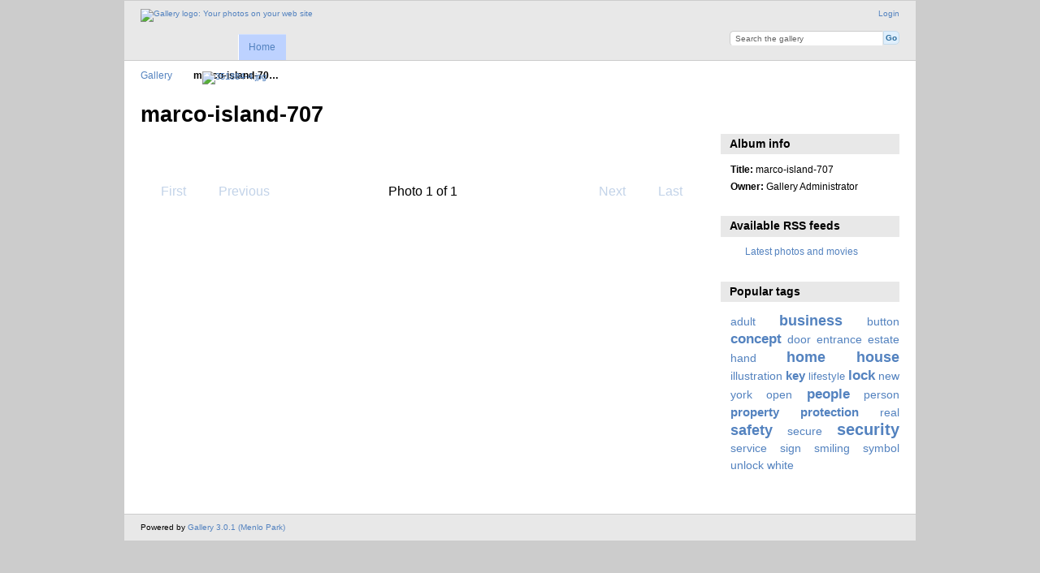

--- FILE ---
content_type: text/html; charset=UTF-8
request_url: https://images.wcities.com/index.php/marco-island-707
body_size: 2772
content:
<!DOCTYPE html PUBLIC "-//W3C//DTD XHTML 1.0 Transitional//EN"
          "http://www.w3.org/TR/xhtml1/DTD/xhtml1-transitional.dtd">
<html xmlns="http://www.w3.org/1999/xhtml"  xml:lang="en" lang="en">
  <head>
    <meta http-equiv="content-type" content="text/html; charset=UTF-8" />
        <title>
                        marco-island-707                  </title>
    <link rel="shortcut icon"
          href="/lib/images/favicon.ico"
          type="image/x-icon" />

              
                            <script type="text/javascript">
    var MSG_CANCEL = "Cancel";
    </script>
                
        
    <link rel="alternate" type="application/rss+xml" href="/index.php/rss/feed/gallery/album/50934" />


                            <!--[if lte IE 8]>
    <link rel="stylesheet" type="text/css" href="/themes/wind/css/fix-ie.css"
          media="screen,print,projection" />
    <![endif]-->

    <!-- LOOKING FOR YOUR JAVASCRIPT? It's all been combined into the link below -->
    <script type="text/javascript" src="/index.php/combined/javascript/63000b2c88634c76d3645b22d71c81ad"></script>

    <!-- LOOKING FOR YOUR CSS? It's all been combined into the link below -->
    <link rel="stylesheet" type="text/css" href="/index.php/combined/css/30c1ba3531d16eb76501be933e719812" media="screen,print,projection" />
  </head>

  <body >
        <div id="doc4" class="yui-t5 g-view">
            <div id="g-header" class="ui-helper-clearfix">
        <div id="g-banner">
                    <a id="g-logo" class="g-left" href="/index.php/" title="go back to the Gallery home">
            <img width="107" height="48" alt="Gallery logo: Your photos on your web site" src="/lib/images/logo.png" />
          </a>
                    <ul id='g-login-menu' class="g-inline ui-helper-clear-fix">
    <li>
  <a id='g-login-link'     class="g-dialog-link "
     href="/index.php/login/ajax"
     title="Login">
    Login  </a>
</li>
  </ul>

          <form action="/index.php/search" id="g-quick-search-form" class="g-short-form">
  <ul>
    <li>
      <label for="g-search">Search the gallery</label>
      <input type="text" name="q" id="g-search" class="text" />
    </li>
    <li>
      <input type="submit" value="Go" class="submit" />
    </li>
  </ul>
</form>

          <!-- hide the menu until after the page has loaded, to minimize menu flicker -->
          <div id="g-site-menu" style="visibility: hidden">
            <ul  class="g-menu">
    <li>
  <a      class="g-menu-link "
     href="/index.php/"
     title="Home">
    Home  </a>
</li>
      </ul>

          </div>
          <script type="text/javascript"> $(document).ready(function() { $("#g-site-menu").css("visibility", "visible"); }) </script>

                  </div>

                <ul class="g-breadcrumbs">
                              <li class="g-first">
                        <a href="/index.php/?show=50934">
                            Gallery            </a>
          </li>
                              <li class="g-active">
            marco-island-70…          </li>
        </ul>
              </div>
      <div id="bd">
        <div id="yui-main">
          <div class="yui-b">
            <div id="g-content" class="yui-g">
                            <div id="g-info">
    <h1>marco-island-707</h1>
  <div class="g-description"></div>
</div>

<ul id="g-album-grid" class="ui-helper-clearfix">
            <li id="g-item-id-50935" class="g-item g-photo">
        <a href="/index.php/marco-island-707/351884-4">
            <img class="g-thumbnail" src="/var/thumbs/marco-island-707/351884-4.jpg?m=1350310840" alt="351884-4.jpg" width="150" height="200"/>          </a>
            <h2><span class="g-photo"></span>
      <a href="/index.php/marco-island-707/351884-4">351884-4.jpg</a></h2>
    <ul class="g-metadata">
      <li>Views: 675</li><li>By: Gallery Administrator</li>    </ul>
  </li>
  </ul>


<ul class="g-paginator ui-helper-clearfix">
  <li class="g-first">
            <a class="g-button ui-icon-left ui-state-disabled ui-corner-all">
        <span class="ui-icon ui-icon-seek-first"></span>First</a>
      
      <a class="g-button ui-icon-left ui-state-disabled ui-corner-all">
      <span class="ui-icon ui-icon-seek-prev"></span>Previous</a>
    </li>

  <li class="g-info">
                  Photo 1 of 1            </li>

  <li class="g-text-right">
      <a class="g-button ui-state-disabled ui-icon-right ui-corner-all">
      <span class="ui-icon ui-icon-seek-next"></span>Next</a>
  
            <a class="g-button ui-state-disabled ui-icon-right ui-corner-all">
        <span class="ui-icon ui-icon-seek-end"></span>Last</a>
        </li>
</ul>
            </div>
          </div>
        </div>
        <div id="g-sidebar" class="yui-b">
                    <div id="g-view-menu" class="g-buttonset ui-helper-clearfix">
      <ul  class="g-menu">
    <li>
  <a id='g-slideshow-link'     class="g-menu-link "
     href="javascript:cooliris.embed.show({maxScale:0,feed:'/index.php/rss/feed/gallery/album/50934'})"
     title="View slideshow">
    View slideshow  </a>
</li>
  </ul>

  </div>

<div id="g-metadata" class="g-block">
  <h2>Album info</h2>
  <div class="g-block-content">
    <ul class="g-metadata">
    <li>
    <strong class="caption">Title:</strong> marco-island-707  </li>
    <li>
    <strong class="caption">Owner:</strong> Gallery Administrator  </li>
  </ul>
  </div>
</div>
<div id="g-rss" class="g-block">
  <h2>Available RSS feeds</h2>
  <div class="g-block-content">
    <ul id="g-feeds">
  <li style="clear: both;">
    <span class="ui-icon-left">
    <a href="/index.php/rss/feed/gallery/latest">
      <span class="ui-icon ui-icon-signal-diag"></span>
      Latest photos and movies    </a>
    </span>
  </li>
</ul>
  </div>
</div>
<div id="g-tag" class="g-block">
  <h2>Popular tags</h2>
  <div class="g-block-content">
    <script type="text/javascript">
  $("#g-add-tag-form").ready(function() {
    var url = $("#g-tag-cloud-autocomplete-url").attr("href");
    $("#g-add-tag-form input:text").autocomplete(
      url, {
        max: 30,
        multiple: true,
        multipleSeparator: ',',
        cacheLength: 1,
        selectFirst: false
      }
    );
    $("#g-add-tag-form").ajaxForm({
      dataType: "json",
      success: function(data) {
        if (data.result == "success") {
          $("#g-tag-cloud").html(data.cloud);
        }
        $("#g-add-tag-form").resetForm();
      }
    });
  });
</script>
<div id="g-tag-cloud">
   <a id="g-tag-cloud-autocomplete-url" style="display: none"
      href="/index.php/tags/autocomplete"></a>
  <ul>
    <li class="size3">
    <span>8 photos are tagged with </span>
    <a href="/index.php/tag/adult">adult</a>
  </li>
    <li class="size6">
    <span>16 photos are tagged with </span>
    <a href="/index.php/tag/business">business</a>
  </li>
    <li class="size3">
    <span>9 photos are tagged with </span>
    <a href="/index.php/tag/button">button</a>
  </li>
    <li class="size5">
    <span>15 photos are tagged with </span>
    <a href="/index.php/tag/concept">concept</a>
  </li>
    <li class="size3">
    <span>10 photos are tagged with </span>
    <a href="/index.php/tag/door">door</a>
  </li>
    <li class="size3">
    <span>8 photos are tagged with </span>
    <a href="/index.php/tag/entrance">entrance</a>
  </li>
    <li class="size3">
    <span>9 photos are tagged with </span>
    <a href="/index.php/tag/estate">estate</a>
  </li>
    <li class="size3">
    <span>8 photos are tagged with </span>
    <a href="/index.php/tag/hand">hand</a>
  </li>
    <li class="size6">
    <span>16 photos are tagged with </span>
    <a href="/index.php/tag/home">home</a>
  </li>
    <li class="size6">
    <span>16 photos are tagged with </span>
    <a href="/index.php/tag/house">house</a>
  </li>
    <li class="size3">
    <span>9 photos are tagged with </span>
    <a href="/index.php/tag/illustration">illustration</a>
  </li>
    <li class="size4">
    <span>12 photos are tagged with </span>
    <a href="/index.php/tag/key">key</a>
  </li>
    <li class="size2">
    <span>7 photos are tagged with </span>
    <a href="/index.php/tag/lifestyle">lifestyle</a>
  </li>
    <li class="size5">
    <span>14 photos are tagged with </span>
    <a href="/index.php/tag/lock">lock</a>
  </li>
    <li class="size3">
    <span>8 photos are tagged with </span>
    <a href="/index.php/tag/new york">new york</a>
  </li>
    <li class="size3">
    <span>8 photos are tagged with </span>
    <a href="/index.php/tag/open">open</a>
  </li>
    <li class="size5">
    <span>13 photos are tagged with </span>
    <a href="/index.php/tag/people">people</a>
  </li>
    <li class="size3">
    <span>9 photos are tagged with </span>
    <a href="/index.php/tag/person">person</a>
  </li>
    <li class="size4">
    <span>11 photos are tagged with </span>
    <a href="/index.php/tag/property">property</a>
  </li>
    <li class="size4">
    <span>11 photos are tagged with </span>
    <a href="/index.php/tag/protection">protection</a>
  </li>
    <li class="size3">
    <span>9 photos are tagged with </span>
    <a href="/index.php/tag/real">real</a>
  </li>
    <li class="size6">
    <span>17 photos are tagged with </span>
    <a href="/index.php/tag/safety">safety</a>
  </li>
    <li class="size3">
    <span>8 photos are tagged with </span>
    <a href="/index.php/tag/secure">secure</a>
  </li>
    <li class="size7">
    <span>18 photos are tagged with </span>
    <a href="/index.php/tag/security">security</a>
  </li>
    <li class="size3">
    <span>8 photos are tagged with </span>
    <a href="/index.php/tag/service">service</a>
  </li>
    <li class="size3">
    <span>9 photos are tagged with </span>
    <a href="/index.php/tag/sign">sign</a>
  </li>
    <li class="size3">
    <span>9 photos are tagged with </span>
    <a href="/index.php/tag/smiling">smiling</a>
  </li>
    <li class="size3">
    <span>8 photos are tagged with </span>
    <a href="/index.php/tag/symbol">symbol</a>
  </li>
    <li class="size3">
    <span>10 photos are tagged with </span>
    <a href="/index.php/tag/unlock">unlock</a>
  </li>
    <li class="size3">
    <span>8 photos are tagged with </span>
    <a href="/index.php/tag/white">white</a>
  </li>
  </ul>
</div>
  </div>
</div>
                  </div>
      </div>
      <div id="g-footer" class="ui-helper-clearfix">
                
                <ul id="g-credits" class="g-inline">
          <li class="g-first">Powered by <a href="http://gallery.menalto.com"><bdo dir="ltr">Gallery 3.0.1 (Menlo Park)</bdo></a></li>        </ul>
              </div>
    </div>
    
<script src="https://e.cooliris.com/slideshow/v/37732/go.js" type="text/javascript"></script>  </body>
</html>
